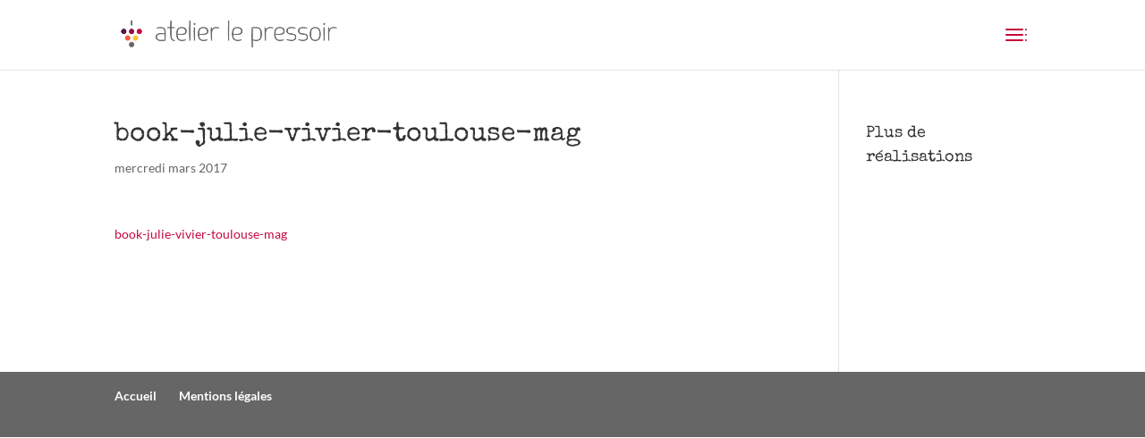

--- FILE ---
content_type: text/css
request_url: https://atelierlepressoir.fr/wp-content/themes/pressoir/style.css?ver=4.25.1
body_size: 355
content:
/*
Theme Name: Pressoir
Description: Theme enfant de Divi pour l'Atelier le Pressoir
Author: Julie Vivier
Template: Divi
*/

/*
Rajoutez vos r�egles CSS personnalises ci-dessous
*/

.element_0 {
    font-family: Lato;
    color: #8E113F;
    font-weight: bold;
}


.element_1 {
    font-family: Lato;
    font-size: 14px !important;
    color: #666666;
}

a.element_2 {
    color: #8E113F !important;
    text-transform: uppercase !important;
    font-size: 14px;
}

.element_2 {
    font-size: 14px;
}



#et-info-phone:before {
    display: none !important;
}

#et-info-email:before {
    display: none !important;
}

a.et_pb_button.et_pb_button_0.et_pb_module.et_pb_bg_layout_light {
    color:#FFFFFF !important;
}

/*
Widgets sidebar
*/

a:hover.et_pb_button.et_pb_button_0.et_pb_module.et_pb_bg_layout_light {
    color:#fec12e !important;
}

h4.widgettitle {
    margin-bottom: 20px;
    line-height: 1.5em;
}

.et_pb_button_module_wrapper.et_pb_module {
    margin-bottom: 10px !important;
}

--- FILE ---
content_type: text/plain
request_url: https://www.google-analytics.com/j/collect?v=1&_v=j102&a=2092829470&t=pageview&_s=1&dl=https%3A%2F%2Fatelierlepressoir.fr%2Favant-le-pressoir-toulouse-mag%2Fbook-julie-vivier-toulouse-mag%2F&ul=en-us%40posix&dt=book-julie-vivier-toulouse-mag%20-%20Atelier%20le%20Pressoir&sr=1280x720&vp=1280x720&_u=IEBAAEABAAAAACAAI~&jid=608682923&gjid=170045350&cid=519288425.1769081656&tid=UA-12386605-3&_gid=1953694925.1769081656&_r=1&_slc=1&z=153246014
body_size: -452
content:
2,cG-MM8PD8PH35